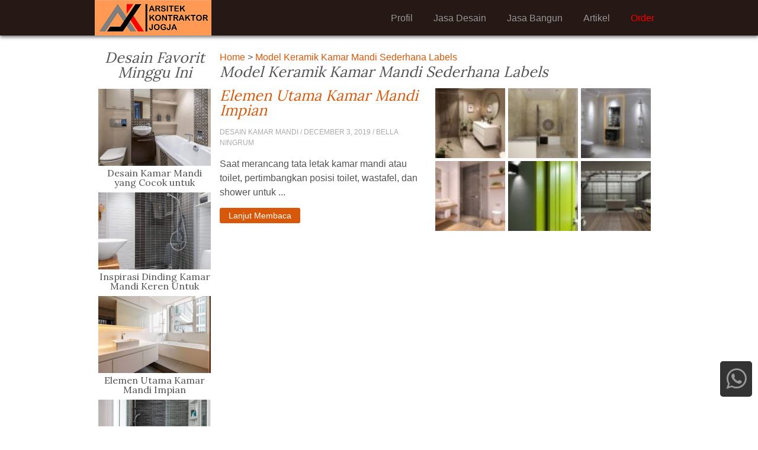

--- FILE ---
content_type: text/html; charset=UTF-8
request_url: https://arsitekkontraktorjogja.com/tag/model-keramik-kamar-mandi-sederhana/
body_size: 3609
content:
<!doctype html><html itemscope itemtype="http://schema.org/WebPage" itemid="http://arsitekkontraktorjogja.com/tag/model-keramik-kamar-mandi-sederhana"><head><title>Model Keramik Kamar Mandi Sederhana Labels: Elemen Utama Kamar Mandi Impian  Model Bak Unik| Arsitekkontraktorjogja</title><meta name="description" content="Model Keramik Kamar Mandi Sederhana Labels: Elemen utama kamar mandi impian  model bak unik| Arsitekkontraktorjogja"/><meta name="keywords" content="Model Keramik Kamar Mandi Sederhana Labels: Elemen utama kamar mandi impian  model bak unik| Arsitekkontraktorjogja"/><link rel="canonical" href="https://arsitekkontraktorjogja.com/tag/model-keramik-kamar-mandi-sederhana" /><meta name="robots" content="index,follow"/><link href="https://arsitekkontraktorjogja.com/wp-content/themes/ultrainstinct/a.css?v=1769710778" type="text/css" rel="stylesheet"/><link href="https://maxcdn.bootstrapcdn.com/font-awesome/4.7.0/css/font-awesome.min.css" type="text/css" rel="stylesheet"/><link href="https://fonts.googleapis.com/css?family=Lora" rel="stylesheet"/><meta name="viewport" content="width=device-width,minimum-scale=1,initial-scale=1"/><meta charset="utf-8"/><meta name="google-site-verification" content="gDvwaFMiZDKBU5LmJd41CTBh1bN50eFeOy3HZA8B054" /><link href="https://arsitekkontraktorjogja.com/wp-content/themes/ultrainstinct/a/icon.ico" rel="icon" type="image/x-icon"/><script>function nf(){if(top.location!=location){top.location.href=document.location.href;}}nf();</script></head><body id="top"><div id="r"><div class="k"><h2 id="l">Arsitekkontraktorjogja <i>Jasa Arsitek Jogja</i><a href="https://arsitekkontraktorjogja.com" title="Arsitekkontraktorjogja">Arsitekkontraktorjogja Jasa Arsitek Jogja</a></h2><div class="ta"><a href="https://arsitekkontraktorjogja.com/order/" rel="nofollow" title="order" style="color:red;"><b>Order</b></a><a href="https://arsitekkontraktorjogja.com/category/style-desain/" rel="refrensi" title="refrensi"><b>Artikel</b></a><a href="https://arsitekkontraktorjogja.com/bangun/" rel="nofollow" title="jasa bangun"><b>Jasa Bangun</b></a><a href="https://arsitekkontraktorjogja.com/desain/" rel="nofollow" title="jasa desain"><b>Jasa Desain</b></a><a href="https://arsitekkontraktorjogja.com/profil/" rel="nofollow" title="profil"><b>Profil</b></a><div class="b"></div></div></div></div><div id="k"><div id="j"><div><a rel="nofollow" href="https://arsitekkontraktorjogja.com" title="Back To Home">Home</a> > <a rel="nofollow">Model Keramik Kamar Mandi Sederhana Labels</a></div><h1>Model Keramik Kamar Mandi Sederhana Labels</h1><div class="gh ga t"><u><a href="https://arsitekkontraktorjogja.com/elemen-utama-kamar-mandi-impian/desain-kamar-mandi-unik-ukuran-kamar-mandi-shower-kamar-mandi-sempit-unik-warna-kamar-mandi-minimalis/"><img src="https://arsitekkontraktorjogja.com/h/2019/11/desain-kamar-mandi-unik-ukuran-kamar-mandi-shower-kamar-mandi-sempit-unik-warna-kamar-mandi-minimalis-80x80.jpg" width="80" height="80" alt="Desain Kamar Mandi Unik Ukuran Shower Sempit Warna Minimalis Elemen Utama Impian"/></a><a href="https://arsitekkontraktorjogja.com/elemen-utama-kamar-mandi-impian/kamar-mandi-outdoor-minimalis-desain-toilet-rumah-keramik-kamar-mandi-terbaru-kamar-mandi-minimalis/"><img src="https://arsitekkontraktorjogja.com/h/2019/11/kamar-mandi-outdoor-minimalis-desain-toilet-rumah-keramik-kamar-mandi-terbaru-kamar-mandi-minimalis-80x80.jpg" width="80" height="80" alt="Kamar Mandi Outdoor Minimalis Desain Toilet Rumah Keramik Terbaru Elemen Utama Impian"/></a><a href="https://arsitekkontraktorjogja.com/elemen-utama-kamar-mandi-impian/desain-kamar-mandi-ukuran-1x1-5-kamar-mandi-warna-coklat-desain-kamar-mandi-simple-desain-kamar-mandi-elegan-minimalis/"><img src="https://arsitekkontraktorjogja.com/h/2019/11/desain-kamar-mandi-ukuran-1x1-5-kamar-mandi-warna-coklat-desain-kamar-mandi-simple-desain-kamar-mandi-elegan-minimalis-80x80.jpg" width="80" height="80" alt="Desain Kamar Mandi Ukuran 1x1 5 Warna Coklat Simple Elegan Minimalis Elemen Utama Impian"/></a><a href="https://arsitekkontraktorjogja.com/elemen-utama-kamar-mandi-impian/toilet-rumah-minimalis-desain-kamar-mandi-rumah-minimalis-bathup-kamar-mandi-minimalis-warna-kamar-mandi-minimalis/"><img src="https://arsitekkontraktorjogja.com/h/2019/11/toilet-rumah-minimalis-desain-kamar-mandi-rumah-minimalis-bathup-kamar-mandi-minimalis-warna-kamar-mandi-minimalis-80x80.jpg" width="80" height="80" alt="Toilet Rumah Minimalis Desain Kamar Mandi Bathup Warna Elemen Utama Impian"/></a><a href="https://arsitekkontraktorjogja.com/elemen-utama-kamar-mandi-impian/kamar-mandi-bathtub-minimalis-kamar-mandi-dalam-kamar-minimalis-desain-kamar-mandi-2x3-toilet-minimalis-2020/"><img src="https://arsitekkontraktorjogja.com/h/2019/11/kamar-mandi-bathtub-minimalis-kamar-mandi-dalam-kamar-minimalis-desain-kamar-mandi-2x3-toilet-minimalis-2020-80x80.jpg" width="80" height="80" alt="Kamar Mandi Bathtub Minimalis Dalam Desain 2x3 Toilet 2020 Elemen Utama Impian"/></a><a href="https://arsitekkontraktorjogja.com/elemen-utama-kamar-mandi-impian/keramik-kamar-mandi-yang-cantik-model-bak-kamar-mandi-model-bak-kamar-mandi-unik-desain-kamar-mandi-2x2m/"><img src="https://arsitekkontraktorjogja.com/h/2019/11/keramik-kamar-mandi-yang-cantik-model-bak-kamar-mandi-model-bak-kamar-mandi-unik-desain-kamar-mandi-2x2m-80x80.jpg" width="80" height="80" alt="Keramik Kamar Mandi Yang Cantik Model Bak Unik Desain 2x2m Elemen Utama Impian"/></a></u></div><div class="kh n"><h2 class="jp"><a href="https://arsitekkontraktorjogja.com/elemen-utama-kamar-mandi-impian/" title="Elemen Utama Kamar Mandi Impian">Elemen Utama Kamar Mandi Impian</a>Elemen Utama Kamar Mandi Impian</h2><p class="m"><strong>Desain Kamar Mandi</strong> / December 3, 2019 / Bella Ningrum</p><blockquote><p>Saat merancang tata letak kamar mandi atau toilet, pertimbangkan posisi toilet, wastafel, dan shower untuk ...</p></blockquote><a href="https://arsitekkontraktorjogja.com/elemen-utama-kamar-mandi-impian/" class="p" rel="nofollow">Lanjut Membaca</a></div><div class="r"></div></div><div id="t"><div class="rs"><h2><blockquote>Desain Favorit Minggu Ini</blockquote></h2><div class="di"><a href="https://arsitekkontraktorjogja.com/desain-kamar-mandi-yang-cocok-untuk-rumah-minimalis-anda/"><img class="rg" src="https://arsitekkontraktorjogja.com/h/2019/11/desain-kamar-dan-kamar-mandi-kamar-mandi-minimalis-ukuran-1x2-kamar-mandi-ukuran-2-meter-model-betap-kamar-mandi-364x250.jpg" alt="Desain Kamar Mandi yang Cocok untuk Rumah Minimalis Anda" width="364" height="250" /></a><h2 class="hd">Desain Kamar Mandi yang Cocok untuk Rumah Minimalis Anda</h2><div class="r"></div></div><div class="di"><a href="https://arsitekkontraktorjogja.com/inspirasi-dinding-kamar-mandi-keren-untuk-rumah-minimalis/"><img class="rg" src="https://arsitekkontraktorjogja.com/h/2019/11/design-kamar-mandi-sederhana-kamar-mandi-anak-mewah-keramik-toilet-minimalis-desain-kamar-mandi-basah-364x250.jpg" alt="Inspirasi Dinding Kamar Mandi Keren Untuk Rumah Minimalis" width="364" height="250" /></a><h3 class="hd">Inspirasi Dinding Kamar Mandi Keren Untuk Rumah Minimalis</h3><div class="r"></div></div><div class="di"><a href="https://arsitekkontraktorjogja.com/elemen-utama-kamar-mandi-impian/"><img class="rg" src="https://arsitekkontraktorjogja.com/h/2019/11/keramik-abu-abu-kamar-mandi-kamar-mandi-dari-kayu-kamar-mandi-nuansa-hitam-putih-desain-kamar-mandi-dalam-kamar-tidur-364x250.jpg" alt="Elemen Utama Kamar Mandi Impian" width="364" height="250" /></a><h4 class="hd">Elemen Utama Kamar Mandi Impian</h4><div class="r"></div></div><div class="di"><a href="https://arsitekkontraktorjogja.com/refrensi-desain-ubin-kamar-mandi/"><img class="rg" src="https://arsitekkontraktorjogja.com/h/2019/11/desain-kamar-mandi-bathup-bathtub-untuk-kamar-mandi-kecil-desain-dapur-dan-kamar-mandi-model-kamar-mandi-dalam-kamar-minimalis-364x250.jpg" alt="Refrensi Desain Ubin Kamar Mandi" width="364" height="250" /></a><h5 class="hd">Refrensi Desain Ubin Kamar Mandi</h5><div class="r"></div></div><div class="di"><a href="https://arsitekkontraktorjogja.com/elemen-stylish-kontemporer-dalam-kamar-mandi/"><img class="rg" src="https://arsitekkontraktorjogja.com/h/2019/11/rumah-minimalis-3-kamar-tidur-2-kamar-mandi-kamar-mandi-minimalis-sederhana-murah-kamar-mandi-kecil-tapi-mewah-desain-kamar-mandi-2x2m-364x250.jpg" alt="Elemen Stylish Kontemporer dalam Kamar Mandi" width="364" height="250" /></a><h6 class="hd">Elemen Stylish Kontemporer dalam Kamar Mandi</h6><div class="r"></div></div><div class="r"></div></div><ul><li class="jt">Kategori</li><li class="cat-item cat-item-554"><a rel="nofollow" href="https://arsitekkontraktorjogja.com/category/desain-ruangan/desain-dapur/">Desain Dapur</a></li><li class="cat-item cat-item-557"><a rel="nofollow" href="https://arsitekkontraktorjogja.com/category/desain-ruangan/desain-kamar-mandi/">Desain Kamar Mandi</a></li><li class="cat-item cat-item-555"><a rel="nofollow" href="https://arsitekkontraktorjogja.com/category/desain-ruangan/desain-kamar-tidur/">Desain Kamar Tidur</a></li><li class="cat-item cat-item-553"><a rel="nofollow" href="https://arsitekkontraktorjogja.com/category/desain-ruangan/">Desain Ruangan</a></li><li class="cat-item cat-item-4006"><a rel="nofollow" href="https://arsitekkontraktorjogja.com/category/portofolio/">Portofolio</a></li><li class="cat-item cat-item-2"><a rel="nofollow" href="https://arsitekkontraktorjogja.com/category/style-desain/style-classic/">Style Classic</a></li><li class="cat-item cat-item-1"><a rel="nofollow" href="https://arsitekkontraktorjogja.com/category/style-desain/">Style Desain</a></li><li class="cat-item cat-item-3"><a rel="nofollow" href="https://arsitekkontraktorjogja.com/category/style-desain/style-ethnic/">Style Ethnic</a></li><li class="cat-item cat-item-4"><a rel="nofollow" href="https://arsitekkontraktorjogja.com/category/style-desain/style-industrial/">Style Industrial</a></li><li class="cat-item cat-item-5"><a rel="nofollow" href="https://arsitekkontraktorjogja.com/category/style-desain/style-kontemporer/">Style Kontemporer</a></li><li class="cat-item cat-item-6"><a rel="nofollow" href="https://arsitekkontraktorjogja.com/category/style-desain/style-scandinavian/">Style Scandinavian</a></li></ul><ul><li class="jt">Postingan Terbaru</li><li><a rel='nofollow' href='https://arsitekkontraktorjogja.com/desain-rumah-2-lantai-bapak-iskandar-di-sleman/'>Desain Rumah 2 Lantai Bapak Iskandar di Sleman</a></li><li><a rel='nofollow' href='https://arsitekkontraktorjogja.com/desain-rumah-dan-kantor-2-lantai-bapak-pandu-maguwoharjo-sleman/'>Desain Rumah dan Kantor 2 Lantai Bapak Pandu Maguwoharjo, Sleman</a></li><li><a rel='nofollow' href='https://arsitekkontraktorjogja.com/desain-rumah-2-lantai-bapak-rei-di-jakarta/'>Desain Rumah 2 Lantai Bapak Rei di Jakarta</a></li><li><a rel='nofollow' href='https://arsitekkontraktorjogja.com/desain-rumah-classic-1-lantai-bapak-sigit-di-klaten/'>Desain Rumah Classic 1 Lantai Bapak Sigit di Klaten</a></li><li><a rel='nofollow' href='https://arsitekkontraktorjogja.com/desain-rumah-1-lantai-bapak-sonny-sleman/'>Desain Rumah 1 Lantai Bapak Sonny Sleman</a></li></ul><p class="jt">Pencarian Populer</p><div><a href="https://arsitekkontraktorjogja.com/tag/menata-kamar-mandi-kecil-sederhana/" rel="nofollow" style="font-size:22px;">menata kamar mandi kecil sederhana</a> <a href="https://arsitekkontraktorjogja.com/tag/desain-kamar-mandi-1-5-x-1-5/" rel="nofollow" style="font-size:22px;">desain kamar mandi 1.5 x 1.5</a> <a href="https://arsitekkontraktorjogja.com/tag/model-bathtub-untuk-kamar-mandi-kecil/" rel="nofollow" style="font-size:23px;">model bathtub untuk kamar mandi kecil</a> <a href="https://arsitekkontraktorjogja.com/tag/tata-ruang-kamar-mandi/" rel="nofollow" style="font-size:14px;">tata ruang kamar mandi</a> <a href="https://arsitekkontraktorjogja.com/tag/desain-kamar-mandi-dibawah-tangga/" rel="nofollow" style="font-size:24px;">desain kamar mandi dibawah tangga</a> <a href="https://arsitekkontraktorjogja.com/tag/desain-kamar-mandi-mewah-elegan/" rel="nofollow" style="font-size:16px;">desain kamar mandi mewah elegan</a> <a href="https://arsitekkontraktorjogja.com/tag/kamar-mandi-minimalis-putih/" rel="nofollow" style="font-size:11px;">kamar mandi minimalis putih</a> <a href="https://arsitekkontraktorjogja.com/tag/keramik-kamar-mandi-abu-abu/" rel="nofollow" style="font-size:21px;">keramik kamar mandi abu abu</a> <a href="https://arsitekkontraktorjogja.com/tag/kamar-mandi-hitam-putih-minimalis/" rel="nofollow" style="font-size:11px;">kamar mandi hitam putih minimalis</a> <a href="https://arsitekkontraktorjogja.com/tag/desain-kamar-mandi-2x1-5/" rel="nofollow" style="font-size:9px;">desain kamar mandi 2x1 5</a> <a href="https://arsitekkontraktorjogja.com/tag/kamar-mandi-bathup-minimalis/" rel="nofollow" style="font-size:21px;">kamar mandi bathup minimalis</a> <a href="https://arsitekkontraktorjogja.com/tag/kamar-mandi-desain/" rel="nofollow" style="font-size:25px;">kamar mandi desain</a> <a href="https://arsitekkontraktorjogja.com/tag/design-kamar-mandi-minimalis-modern/" rel="nofollow" style="font-size:23px;">design kamar mandi minimalis modern</a> <a href="https://arsitekkontraktorjogja.com/tag/kamar-mandi-anak-perempuan/" rel="nofollow" style="font-size:9px;">kamar mandi anak perempuan</a> <a href="https://arsitekkontraktorjogja.com/tag/kamar-mandi-minimalis-ukuran-1x1/" rel="nofollow" style="font-size:24px;">kamar mandi minimalis ukuran 1x1</a> </div></div><div class="r"></div><div><div class="r"></div></div></div><div id="c"><div class="k"><i><p class="js">PROFIL</p><ul class="jsj"><blockquote><p>Arsitek Kontraktor Jogja merupakan perusahaan dalam bidang jasa perencanaan dan pelaksanaan pembangunan dengan tenaga ahli pilihan didalamnya. Inovasi desain dan penggunaan material modern yang lebih kuat dan praktis merupakan salah satu prinsip dasar kami dalam membentuk perusahaan ini.</p></blockquote></ul></i><i><p class="js">LOKASI</p><ul class="jsj"><blockquote><p> Arsitek Kontraktor Jogja</p><a class="url" href="https://g.co/kgs/qQB1me" rel="nofollow" target="_blank"> Pakuwon Mall Yogyakarta, HQ Lantai 3, Jl. Ring Road Utara, Kaliwaru, Condongcatur, Kec. Depok, Kabupaten Sleman, Daerah Istimewa Yogyakarta 55281</a><p>Melayani Yogyakarta dan sekitarnya (Solo, Klaten, Boyolali, Salatiga, Magelang)</p></blockquote></ul></i><i><p class="js">KONTAK</p><ul class="jsj"><p><a href="https://api.whatsapp.com/send?phone=6283869324763&text=Halo%20Arsitek%20Kontraktor%20Jogja,%20Saya%20mau%20konsultasi">083869324763</a> (Konsultasi)</p><blockquote><p><a href="https://api.whatsapp.com/send?phone=6283869324763&text=Halo%20Arsitek%20Kontraktor%20Jogja,%20Saya%20ada%20penawaran">083869324763</a> (Kerjasama dan Penawaran Produk)</p></blockquote><p><a href="https://instagram.com/griyadesain_jogja?igshid=YmMyMTA2M2Y=">@griyadesain_jogja</a> (Instagram)</p><p><a href="/cdn-cgi/l/email-protection" class="__cf_email__" data-cfemail="5f393e3625393e353e2d7139391f38323e3633713c3032">[email&#160;protected]</a></p></ul></i><div class="b"></div><blockquote><p class="kt"><a href="https://arsitekkontraktorjogja.com/profil/" rel="nofollow">About Arsitekkontraktorjogja</a> - <a href="https://arsitekkontraktorjogja.com/contact/" rel="nofollow">Contact Us</a></p><p class="kt"><a href="https://arsitekkontraktorjogja.com/copyright/" rel="nofollow">Intellectual Property Protection</a> - <a href="https://arsitekkontraktorjogja.com/privacy/" rel="nofollow">Privacy Policy</a> - <a href="https://arsitekkontraktorjogja.com/terms/" rel="nofollow">Terms of Use</a></p><p class="kt">&#169; 2026 Arsitekkontraktorjogja All rights reserved.</p></blockquote></div></div><div id ="m"><a class="fa fa-whatsapp" href="https://api.whatsapp.com/send?phone=6283869324763&text=Halo%20Arsitek%20Kontraktor%20Jogja,%20Saya%20mau%20konsultasi" target="_blank" rel="nofollow"></a></div><script data-cfasync="false" src="/cdn-cgi/scripts/5c5dd728/cloudflare-static/email-decode.min.js"></script><script async src="https://www.googletagmanager.com/gtag/js?id=UA-149680565-1"></script> <script> window.dataLayer = window.dataLayer || []; function gtag(){dataLayer.push(arguments);} gtag('js', new Date()); gtag('config', 'UA-149680565-1'); </script><script defer src="https://static.cloudflareinsights.com/beacon.min.js/vcd15cbe7772f49c399c6a5babf22c1241717689176015" integrity="sha512-ZpsOmlRQV6y907TI0dKBHq9Md29nnaEIPlkf84rnaERnq6zvWvPUqr2ft8M1aS28oN72PdrCzSjY4U6VaAw1EQ==" data-cf-beacon='{"version":"2024.11.0","token":"e0b018c0d1424badb79f99ba449c386a","r":1,"server_timing":{"name":{"cfCacheStatus":true,"cfEdge":true,"cfExtPri":true,"cfL4":true,"cfOrigin":true,"cfSpeedBrain":true},"location_startswith":null}}' crossorigin="anonymous"></script>
</body></html>